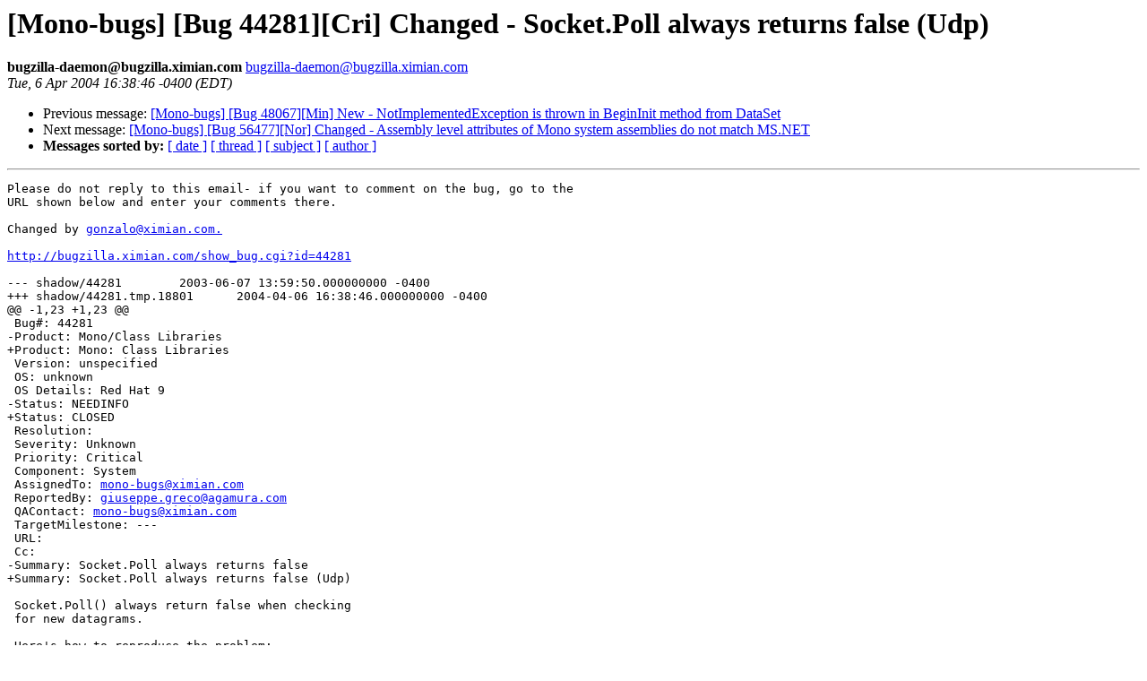

--- FILE ---
content_type: text/html; charset=utf-8
request_url: https://mono.github.io/mail-archives/mono-bugs/2004-April/014005.html
body_size: 1654
content:
<!DOCTYPE HTML PUBLIC "-//W3C//DTD HTML 3.2//EN">
<HTML>
 <HEAD>
   <TITLE> [Mono-bugs] [Bug 44281][Cri] Changed - Socket.Poll always returns false (Udp)
   </TITLE>
   <LINK REL="Index" HREF="index.html" >
   <LINK REL="made" HREF="mailto:bugzilla-daemon%40bugzilla.ximian.com">
   <META NAME="robots" CONTENT="index,nofollow">
   
   <LINK REL="Previous"  HREF="014004.html">
   <LINK REL="Next"  HREF="014006.html">
 </HEAD>
 <BODY BGCOLOR="#ffffff">
   <H1>[Mono-bugs] [Bug 44281][Cri] Changed - Socket.Poll always returns false (Udp)
   </H1>
    <B>bugzilla-daemon@bugzilla.ximian.com
    </B> 
    <A HREF="mailto:bugzilla-daemon%40bugzilla.ximian.com"
       TITLE="[Mono-bugs] [Bug 44281][Cri] Changed - Socket.Poll always returns false (Udp)">bugzilla-daemon@bugzilla.ximian.com
       </A><BR>
    <I>Tue,  6 Apr 2004 16:38:46 -0400 (EDT)</I>
    <P><UL>
        <LI> Previous message: <A HREF="014004.html">[Mono-bugs] [Bug 48067][Min] New - NotImplementedException is thrown in BeginInit method from DataSet
</A></li>
        <LI> Next message: <A HREF="014006.html">[Mono-bugs] [Bug 56477][Nor] Changed - Assembly level attributes of Mono system assemblies do not match MS.NET
</A></li>
         <LI> <B>Messages sorted by:</B> 
              <a href="date.html#14005">[ date ]</a>
              <a href="thread.html#14005">[ thread ]</a>
              <a href="subject.html#14005">[ subject ]</a>
              <a href="author.html#14005">[ author ]</a>
         </LI>
       </UL>
    <HR>  
<!--beginarticle-->
<PRE>Please do not reply to this email- if you want to comment on the bug, go to the
URL shown below and enter your comments there.

Changed by <A HREF="mailto:gonzalo@ximian.com.">gonzalo@ximian.com.</A>

<A HREF="http://bugzilla.ximian.com/show_bug.cgi?id=44281">http://bugzilla.ximian.com/show_bug.cgi?id=44281</A>

--- shadow/44281	2003-06-07 13:59:50.000000000 -0400
+++ shadow/44281.tmp.18801	2004-04-06 16:38:46.000000000 -0400
@@ -1,23 +1,23 @@
 Bug#: 44281
-Product: Mono/Class Libraries
+Product: Mono: Class Libraries
 Version: unspecified
 OS: unknown
 OS Details: Red Hat 9
-Status: NEEDINFO   
+Status: CLOSED   
 Resolution: 
 Severity: Unknown
 Priority: Critical
 Component: System
 AssignedTo: <A HREF="mailto:mono-bugs@ximian.com">mono-bugs@ximian.com</A>                            
 ReportedBy: <A HREF="mailto:giuseppe.greco@agamura.com">giuseppe.greco@agamura.com</A>               
 QAContact: <A HREF="mailto:mono-bugs@ximian.com">mono-bugs@ximian.com</A>
 TargetMilestone: ---
 URL: 
 Cc: 
-Summary: Socket.Poll always returns false
+Summary: Socket.Poll always returns false (Udp)
 
 Socket.Poll() always return false when checking
 for new datagrams.
 
 Here's how to reproduce the problem:
 
@@ -169,6 +169,58 @@
 My Mono distribution was 2 weeks old...
 Well, I've just checked out the very last
 version of Mono from CVS, but it doesn't
 work at all; I cannot run any Mono app
 (also mcs -v doesn't work - it never
 comes back).
+
+------- Additional Comments From <A HREF="mailto:giuseppe.greco@agamura.com">giuseppe.greco@agamura.com</A>  2003-11-27 14:23 -------
+If sender.exe and receiver.exe are executed on different machines,
+there are no problems at all: I'm able to send and receive unicast,
+multicast, and broadcast datagrams...
+
+But if sender.exe and receiver.exe are excuted on the same machine,
+only unicast datagrams are sent or received, while multicast and
+broadcast datagrams are just ignored (Socket.Poll() always returns
+false).
+
+That's very strange since on my RH9 machine multicast and broadcast
+are enabled...
+
+I hope that helps.
+
+Gius_.
+
+
+
+------- Additional Comments From <A HREF="mailto:dick@ximian.com">dick@ximian.com</A>  2003-11-30 06:24 -------
+I'm sure this is a problem with your machine:
+
+[<A HREF="mailto:dick@mearc">dick@mearc</A> /tmp] [11:22AM] 
+:; cat /etc/redhat-release 
+Red Hat Linux release 9 (Shrike)
+
+[<A HREF="mailto:dick@mearc">dick@mearc</A> /tmp] [11:22AM] 
+:; mono receiver.exe&amp;
+[1] 16545
+
+[<A HREF="mailto:dick@mearc">dick@mearc</A> /tmp] [11:22AM] 
+:; mono sender.exe 
+Hello World
+
+
+
+------- Additional Comments From <A HREF="mailto:dick@ximian.com">dick@ximian.com</A>  2003-11-30 06:25 -------
+Created an attachment (id=6044)
+sender.cs with syntax errors fixed
+
+
+------- Additional Comments From <A HREF="mailto:dick@ximian.com">dick@ximian.com</A>  2003-11-30 06:26 -------
+Created an attachment (id=6045)
+receiver.cs with syntax errors fixed
+
+
+------- Additional Comments From <A HREF="mailto:gonzalo@ximian.com">gonzalo@ximian.com</A>  2004-04-06 16:38 -------
+This works now.
+May be you needed to set the route properly. Something like:
+route add 224.0.0.0 dev eth0
+for multicast.

</PRE>
<!--endarticle-->
    <HR>
    <P><UL>
        <!--threads-->
	<LI> Previous message: <A HREF="014004.html">[Mono-bugs] [Bug 48067][Min] New - NotImplementedException is thrown in BeginInit method from DataSet
</A></li>
	<LI> Next message: <A HREF="014006.html">[Mono-bugs] [Bug 56477][Nor] Changed - Assembly level attributes of Mono system assemblies do not match MS.NET
</A></li>
         <LI> <B>Messages sorted by:</B> 
              <a href="date.html#14005">[ date ]</a>
              <a href="thread.html#14005">[ thread ]</a>
              <a href="subject.html#14005">[ subject ]</a>
              <a href="author.html#14005">[ author ]</a>
         </LI>
       </UL>
</body></html>
